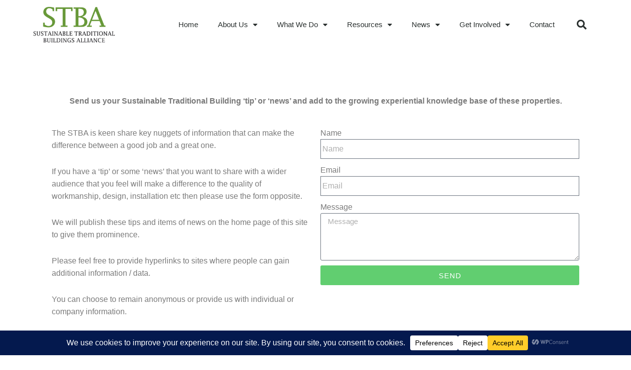

--- FILE ---
content_type: text/css
request_url: https://stbauk.org/wp-content/uploads/elementor/css/post-704.css?ver=1769694167
body_size: 500
content:
.elementor-widget-text-editor{font-family:var( --e-global-typography-text-font-family ), Sans-serif;font-weight:var( --e-global-typography-text-font-weight );color:var( --e-global-color-text );}.elementor-widget-text-editor.elementor-drop-cap-view-stacked .elementor-drop-cap{background-color:var( --e-global-color-primary );}.elementor-widget-text-editor.elementor-drop-cap-view-framed .elementor-drop-cap, .elementor-widget-text-editor.elementor-drop-cap-view-default .elementor-drop-cap{color:var( --e-global-color-primary );border-color:var( --e-global-color-primary );}.elementor-704 .elementor-element.elementor-element-b701b1d{text-align:center;}.elementor-widget-form .elementor-field-group > label, .elementor-widget-form .elementor-field-subgroup label{color:var( --e-global-color-text );}.elementor-widget-form .elementor-field-group > label{font-family:var( --e-global-typography-text-font-family ), Sans-serif;font-weight:var( --e-global-typography-text-font-weight );}.elementor-widget-form .elementor-field-type-html{color:var( --e-global-color-text );font-family:var( --e-global-typography-text-font-family ), Sans-serif;font-weight:var( --e-global-typography-text-font-weight );}.elementor-widget-form .elementor-field-group .elementor-field{color:var( --e-global-color-text );}.elementor-widget-form .elementor-field-group .elementor-field, .elementor-widget-form .elementor-field-subgroup label{font-family:var( --e-global-typography-text-font-family ), Sans-serif;font-weight:var( --e-global-typography-text-font-weight );}.elementor-widget-form .elementor-button{font-family:var( --e-global-typography-accent-font-family ), Sans-serif;font-weight:var( --e-global-typography-accent-font-weight );}.elementor-widget-form .e-form__buttons__wrapper__button-next{background-color:var( --e-global-color-accent );}.elementor-widget-form .elementor-button[type="submit"]{background-color:var( --e-global-color-accent );}.elementor-widget-form .e-form__buttons__wrapper__button-previous{background-color:var( --e-global-color-accent );}.elementor-widget-form .elementor-message{font-family:var( --e-global-typography-text-font-family ), Sans-serif;font-weight:var( --e-global-typography-text-font-weight );}.elementor-widget-form .e-form__indicators__indicator, .elementor-widget-form .e-form__indicators__indicator__label{font-family:var( --e-global-typography-accent-font-family ), Sans-serif;font-weight:var( --e-global-typography-accent-font-weight );}.elementor-widget-form{--e-form-steps-indicator-inactive-primary-color:var( --e-global-color-text );--e-form-steps-indicator-active-primary-color:var( --e-global-color-accent );--e-form-steps-indicator-completed-primary-color:var( --e-global-color-accent );--e-form-steps-indicator-progress-color:var( --e-global-color-accent );--e-form-steps-indicator-progress-background-color:var( --e-global-color-text );--e-form-steps-indicator-progress-meter-color:var( --e-global-color-text );}.elementor-widget-form .e-form__indicators__indicator__progress__meter{font-family:var( --e-global-typography-accent-font-family ), Sans-serif;font-weight:var( --e-global-typography-accent-font-weight );}.elementor-704 .elementor-element.elementor-element-9f4ffc7 .elementor-field-group{padding-right:calc( 10px/2 );padding-left:calc( 10px/2 );margin-bottom:10px;}.elementor-704 .elementor-element.elementor-element-9f4ffc7 .elementor-form-fields-wrapper{margin-left:calc( -10px/2 );margin-right:calc( -10px/2 );margin-bottom:-10px;}.elementor-704 .elementor-element.elementor-element-9f4ffc7 .elementor-field-group.recaptcha_v3-bottomleft, .elementor-704 .elementor-element.elementor-element-9f4ffc7 .elementor-field-group.recaptcha_v3-bottomright{margin-bottom:0;}body.rtl .elementor-704 .elementor-element.elementor-element-9f4ffc7 .elementor-labels-inline .elementor-field-group > label{padding-left:0px;}body:not(.rtl) .elementor-704 .elementor-element.elementor-element-9f4ffc7 .elementor-labels-inline .elementor-field-group > label{padding-right:0px;}body .elementor-704 .elementor-element.elementor-element-9f4ffc7 .elementor-labels-above .elementor-field-group > label{padding-bottom:0px;}.elementor-704 .elementor-element.elementor-element-9f4ffc7 .elementor-field-type-html{padding-bottom:0px;}.elementor-704 .elementor-element.elementor-element-9f4ffc7 .elementor-field-group .elementor-field:not(.elementor-select-wrapper){background-color:#ffffff;}.elementor-704 .elementor-element.elementor-element-9f4ffc7 .elementor-field-group .elementor-select-wrapper select{background-color:#ffffff;}.elementor-704 .elementor-element.elementor-element-9f4ffc7 .e-form__buttons__wrapper__button-next{color:#ffffff;}.elementor-704 .elementor-element.elementor-element-9f4ffc7 .elementor-button[type="submit"]{color:#ffffff;}.elementor-704 .elementor-element.elementor-element-9f4ffc7 .elementor-button[type="submit"] svg *{fill:#ffffff;}.elementor-704 .elementor-element.elementor-element-9f4ffc7 .e-form__buttons__wrapper__button-previous{color:#ffffff;}.elementor-704 .elementor-element.elementor-element-9f4ffc7 .e-form__buttons__wrapper__button-next:hover{color:#ffffff;}.elementor-704 .elementor-element.elementor-element-9f4ffc7 .elementor-button[type="submit"]:hover{color:#ffffff;}.elementor-704 .elementor-element.elementor-element-9f4ffc7 .elementor-button[type="submit"]:hover svg *{fill:#ffffff;}.elementor-704 .elementor-element.elementor-element-9f4ffc7 .e-form__buttons__wrapper__button-previous:hover{color:#ffffff;}.elementor-704 .elementor-element.elementor-element-9f4ffc7{--e-form-steps-indicators-spacing:20px;--e-form-steps-indicator-padding:30px;--e-form-steps-indicator-inactive-secondary-color:#ffffff;--e-form-steps-indicator-active-secondary-color:#ffffff;--e-form-steps-indicator-completed-secondary-color:#ffffff;--e-form-steps-divider-width:1px;--e-form-steps-divider-gap:10px;}:root{--page-title-display:none;}

--- FILE ---
content_type: text/css
request_url: https://stbauk.org/wp-content/uploads/elementor/css/post-1020.css?ver=1769693356
body_size: 1099
content:
.elementor-1020 .elementor-element.elementor-element-1a538b38 > .elementor-container > .elementor-column > .elementor-widget-wrap{align-content:center;align-items:center;}.elementor-1020 .elementor-element.elementor-element-1a538b38:not(.elementor-motion-effects-element-type-background), .elementor-1020 .elementor-element.elementor-element-1a538b38 > .elementor-motion-effects-container > .elementor-motion-effects-layer{background-color:#ffffff;}.elementor-1020 .elementor-element.elementor-element-1a538b38 > .elementor-container{min-height:80px;}.elementor-1020 .elementor-element.elementor-element-1a538b38{transition:background 0.3s, border 0.3s, border-radius 0.3s, box-shadow 0.3s;}.elementor-1020 .elementor-element.elementor-element-1a538b38 > .elementor-background-overlay{transition:background 0.3s, border-radius 0.3s, opacity 0.3s;}.elementor-widget-theme-site-logo .widget-image-caption{color:var( --e-global-color-text );font-family:var( --e-global-typography-text-font-family ), Sans-serif;font-weight:var( --e-global-typography-text-font-weight );}.elementor-1020 .elementor-element.elementor-element-6e4d35e{text-align:center;}.elementor-1020 .elementor-element.elementor-element-6e4d35e img{width:165px;}.elementor-widget-nav-menu .elementor-nav-menu .elementor-item{font-family:var( --e-global-typography-primary-font-family ), Sans-serif;font-weight:var( --e-global-typography-primary-font-weight );}.elementor-widget-nav-menu .elementor-nav-menu--main .elementor-item{color:var( --e-global-color-text );fill:var( --e-global-color-text );}.elementor-widget-nav-menu .elementor-nav-menu--main .elementor-item:hover,
					.elementor-widget-nav-menu .elementor-nav-menu--main .elementor-item.elementor-item-active,
					.elementor-widget-nav-menu .elementor-nav-menu--main .elementor-item.highlighted,
					.elementor-widget-nav-menu .elementor-nav-menu--main .elementor-item:focus{color:var( --e-global-color-accent );fill:var( --e-global-color-accent );}.elementor-widget-nav-menu .elementor-nav-menu--main:not(.e--pointer-framed) .elementor-item:before,
					.elementor-widget-nav-menu .elementor-nav-menu--main:not(.e--pointer-framed) .elementor-item:after{background-color:var( --e-global-color-accent );}.elementor-widget-nav-menu .e--pointer-framed .elementor-item:before,
					.elementor-widget-nav-menu .e--pointer-framed .elementor-item:after{border-color:var( --e-global-color-accent );}.elementor-widget-nav-menu{--e-nav-menu-divider-color:var( --e-global-color-text );}.elementor-widget-nav-menu .elementor-nav-menu--dropdown .elementor-item, .elementor-widget-nav-menu .elementor-nav-menu--dropdown  .elementor-sub-item{font-family:var( --e-global-typography-accent-font-family ), Sans-serif;font-weight:var( --e-global-typography-accent-font-weight );}.elementor-1020 .elementor-element.elementor-element-247e5985 .elementor-menu-toggle{margin-left:auto;background-color:rgba(0,0,0,0);border-width:0px;border-radius:0px;}.elementor-1020 .elementor-element.elementor-element-247e5985 .elementor-nav-menu .elementor-item{font-size:15px;font-weight:500;}.elementor-1020 .elementor-element.elementor-element-247e5985 .elementor-nav-menu--main .elementor-item{color:#2a302f;fill:#2a302f;padding-top:40px;padding-bottom:40px;}.elementor-1020 .elementor-element.elementor-element-247e5985 .elementor-nav-menu--main .elementor-item:hover,
					.elementor-1020 .elementor-element.elementor-element-247e5985 .elementor-nav-menu--main .elementor-item.elementor-item-active,
					.elementor-1020 .elementor-element.elementor-element-247e5985 .elementor-nav-menu--main .elementor-item.highlighted,
					.elementor-1020 .elementor-element.elementor-element-247e5985 .elementor-nav-menu--main .elementor-item:focus{color:#00ce1b;fill:#00ce1b;}.elementor-1020 .elementor-element.elementor-element-247e5985 .elementor-nav-menu--main:not(.e--pointer-framed) .elementor-item:before,
					.elementor-1020 .elementor-element.elementor-element-247e5985 .elementor-nav-menu--main:not(.e--pointer-framed) .elementor-item:after{background-color:#00ce1b;}.elementor-1020 .elementor-element.elementor-element-247e5985 .e--pointer-framed .elementor-item:before,
					.elementor-1020 .elementor-element.elementor-element-247e5985 .e--pointer-framed .elementor-item:after{border-color:#00ce1b;}.elementor-1020 .elementor-element.elementor-element-247e5985 .e--pointer-framed .elementor-item:before{border-width:5px;}.elementor-1020 .elementor-element.elementor-element-247e5985 .e--pointer-framed.e--animation-draw .elementor-item:before{border-width:0 0 5px 5px;}.elementor-1020 .elementor-element.elementor-element-247e5985 .e--pointer-framed.e--animation-draw .elementor-item:after{border-width:5px 5px 0 0;}.elementor-1020 .elementor-element.elementor-element-247e5985 .e--pointer-framed.e--animation-corners .elementor-item:before{border-width:5px 0 0 5px;}.elementor-1020 .elementor-element.elementor-element-247e5985 .e--pointer-framed.e--animation-corners .elementor-item:after{border-width:0 5px 5px 0;}.elementor-1020 .elementor-element.elementor-element-247e5985 .e--pointer-underline .elementor-item:after,
					 .elementor-1020 .elementor-element.elementor-element-247e5985 .e--pointer-overline .elementor-item:before,
					 .elementor-1020 .elementor-element.elementor-element-247e5985 .e--pointer-double-line .elementor-item:before,
					 .elementor-1020 .elementor-element.elementor-element-247e5985 .e--pointer-double-line .elementor-item:after{height:5px;}.elementor-1020 .elementor-element.elementor-element-247e5985 .elementor-nav-menu--dropdown a, .elementor-1020 .elementor-element.elementor-element-247e5985 .elementor-menu-toggle{color:#000000;fill:#000000;}.elementor-1020 .elementor-element.elementor-element-247e5985 .elementor-nav-menu--dropdown{background-color:#f2f2f2;}.elementor-1020 .elementor-element.elementor-element-247e5985 .elementor-nav-menu--dropdown a:hover,
					.elementor-1020 .elementor-element.elementor-element-247e5985 .elementor-nav-menu--dropdown a:focus,
					.elementor-1020 .elementor-element.elementor-element-247e5985 .elementor-nav-menu--dropdown a.elementor-item-active,
					.elementor-1020 .elementor-element.elementor-element-247e5985 .elementor-nav-menu--dropdown a.highlighted,
					.elementor-1020 .elementor-element.elementor-element-247e5985 .elementor-menu-toggle:hover,
					.elementor-1020 .elementor-element.elementor-element-247e5985 .elementor-menu-toggle:focus{color:#00ce1b;}.elementor-1020 .elementor-element.elementor-element-247e5985 .elementor-nav-menu--dropdown a:hover,
					.elementor-1020 .elementor-element.elementor-element-247e5985 .elementor-nav-menu--dropdown a:focus,
					.elementor-1020 .elementor-element.elementor-element-247e5985 .elementor-nav-menu--dropdown a.elementor-item-active,
					.elementor-1020 .elementor-element.elementor-element-247e5985 .elementor-nav-menu--dropdown a.highlighted{background-color:#ededed;}.elementor-1020 .elementor-element.elementor-element-247e5985 .elementor-nav-menu--dropdown .elementor-item, .elementor-1020 .elementor-element.elementor-element-247e5985 .elementor-nav-menu--dropdown  .elementor-sub-item{font-size:15px;}.elementor-1020 .elementor-element.elementor-element-247e5985 div.elementor-menu-toggle{color:#000000;}.elementor-1020 .elementor-element.elementor-element-247e5985 div.elementor-menu-toggle svg{fill:#000000;}.elementor-1020 .elementor-element.elementor-element-247e5985 div.elementor-menu-toggle:hover, .elementor-1020 .elementor-element.elementor-element-247e5985 div.elementor-menu-toggle:focus{color:#00ce1b;}.elementor-1020 .elementor-element.elementor-element-247e5985 div.elementor-menu-toggle:hover svg, .elementor-1020 .elementor-element.elementor-element-247e5985 div.elementor-menu-toggle:focus svg{fill:#00ce1b;}.elementor-1020 .elementor-element.elementor-element-247e5985{--nav-menu-icon-size:25px;}.elementor-widget-search-form input[type="search"].elementor-search-form__input{font-family:var( --e-global-typography-text-font-family ), Sans-serif;font-weight:var( --e-global-typography-text-font-weight );}.elementor-widget-search-form .elementor-search-form__input,
					.elementor-widget-search-form .elementor-search-form__icon,
					.elementor-widget-search-form .elementor-lightbox .dialog-lightbox-close-button,
					.elementor-widget-search-form .elementor-lightbox .dialog-lightbox-close-button:hover,
					.elementor-widget-search-form.elementor-search-form--skin-full_screen input[type="search"].elementor-search-form__input{color:var( --e-global-color-text );fill:var( --e-global-color-text );}.elementor-widget-search-form .elementor-search-form__submit{font-family:var( --e-global-typography-text-font-family ), Sans-serif;font-weight:var( --e-global-typography-text-font-weight );background-color:var( --e-global-color-secondary );}.elementor-1020 .elementor-element.elementor-element-1ab53701 .elementor-search-form{text-align:right;}.elementor-1020 .elementor-element.elementor-element-1ab53701 .elementor-search-form__toggle{--e-search-form-toggle-size:40px;--e-search-form-toggle-color:#2a302f;--e-search-form-toggle-background-color:rgba(0,0,0,0);--e-search-form-toggle-icon-size:calc(50em / 100);}.elementor-1020 .elementor-element.elementor-element-1ab53701.elementor-search-form--skin-full_screen .elementor-search-form__container{background-color:rgba(0,0,0,0.87);}.elementor-1020 .elementor-element.elementor-element-1ab53701 input[type="search"].elementor-search-form__input{font-size:35px;}.elementor-1020 .elementor-element.elementor-element-1ab53701:not(.elementor-search-form--skin-full_screen) .elementor-search-form__container{border-radius:3px;}.elementor-1020 .elementor-element.elementor-element-1ab53701.elementor-search-form--skin-full_screen input[type="search"].elementor-search-form__input{border-radius:3px;}.elementor-theme-builder-content-area{height:400px;}.elementor-location-header:before, .elementor-location-footer:before{content:"";display:table;clear:both;}@media(min-width:768px){.elementor-1020 .elementor-element.elementor-element-7dcad2d7{width:70.439%;}.elementor-1020 .elementor-element.elementor-element-7ae2291a{width:4.561%;}}@media(max-width:1024px){.elementor-1020 .elementor-element.elementor-element-1a538b38{padding:30px 20px 30px 20px;}.elementor-1020 .elementor-element.elementor-element-247e5985 .elementor-nav-menu--main > .elementor-nav-menu > li > .elementor-nav-menu--dropdown, .elementor-1020 .elementor-element.elementor-element-247e5985 .elementor-nav-menu__container.elementor-nav-menu--dropdown{margin-top:45px !important;}}@media(max-width:767px){.elementor-1020 .elementor-element.elementor-element-1a538b38{padding:20px 20px 20px 20px;}.elementor-1020 .elementor-element.elementor-element-58cf521d{width:50%;}.elementor-1020 .elementor-element.elementor-element-6e4d35e img{width:70px;}.elementor-1020 .elementor-element.elementor-element-7dcad2d7{width:35%;}.elementor-1020 .elementor-element.elementor-element-247e5985 .elementor-nav-menu--main > .elementor-nav-menu > li > .elementor-nav-menu--dropdown, .elementor-1020 .elementor-element.elementor-element-247e5985 .elementor-nav-menu__container.elementor-nav-menu--dropdown{margin-top:35px !important;}.elementor-1020 .elementor-element.elementor-element-7ae2291a{width:15%;}}

--- FILE ---
content_type: text/css
request_url: https://stbauk.org/wp-content/uploads/elementor/css/post-1097.css?ver=1769693357
body_size: 1026
content:
.elementor-1097 .elementor-element.elementor-element-7d2c234a:not(.elementor-motion-effects-element-type-background), .elementor-1097 .elementor-element.elementor-element-7d2c234a > .elementor-motion-effects-container > .elementor-motion-effects-layer{background-color:#FFFFFF;}.elementor-1097 .elementor-element.elementor-element-7d2c234a{transition:background 0.3s, border 0.3s, border-radius 0.3s, box-shadow 0.3s;margin-top:20px;margin-bottom:20px;padding:80px 0px 80px 0px;}.elementor-1097 .elementor-element.elementor-element-7d2c234a > .elementor-background-overlay{transition:background 0.3s, border-radius 0.3s, opacity 0.3s;}.elementor-1097 .elementor-element.elementor-element-3334391f > .elementor-element-populated{padding:0px 0px 0px 0px;}.elementor-widget-image .widget-image-caption{color:var( --e-global-color-text );font-family:var( --e-global-typography-text-font-family ), Sans-serif;font-weight:var( --e-global-typography-text-font-weight );}.elementor-1097 .elementor-element.elementor-element-2a67b72{text-align:start;}.elementor-widget-heading .elementor-heading-title{font-family:var( --e-global-typography-primary-font-family ), Sans-serif;font-weight:var( --e-global-typography-primary-font-weight );color:var( --e-global-color-primary );}.elementor-1097 .elementor-element.elementor-element-2b0132cd .elementor-heading-title{font-weight:400;line-height:1.6em;color:#828282;}.elementor-1097 .elementor-element.elementor-element-30659fd4{--grid-template-columns:repeat(0, auto);--grid-column-gap:5px;--grid-row-gap:0px;}.elementor-1097 .elementor-element.elementor-element-30659fd4 .elementor-social-icon{background-color:#21282e;}.elementor-1097 .elementor-element.elementor-element-30659fd4 .elementor-social-icon i{color:#828282;}.elementor-1097 .elementor-element.elementor-element-30659fd4 .elementor-social-icon svg{fill:#828282;}.elementor-1097 .elementor-element.elementor-element-30659fd4 .elementor-social-icon:hover i{color:#ffffff;}.elementor-1097 .elementor-element.elementor-element-30659fd4 .elementor-social-icon:hover svg{fill:#ffffff;}.elementor-1097 .elementor-element.elementor-element-69dcaf88 > .elementor-element-populated{padding:0px 0px 0px 100px;}.elementor-1097 .elementor-element.elementor-element-12dbc50d .elementor-heading-title{color:#23A455;}.elementor-widget-nav-menu .elementor-nav-menu .elementor-item{font-family:var( --e-global-typography-primary-font-family ), Sans-serif;font-weight:var( --e-global-typography-primary-font-weight );}.elementor-widget-nav-menu .elementor-nav-menu--main .elementor-item{color:var( --e-global-color-text );fill:var( --e-global-color-text );}.elementor-widget-nav-menu .elementor-nav-menu--main .elementor-item:hover,
					.elementor-widget-nav-menu .elementor-nav-menu--main .elementor-item.elementor-item-active,
					.elementor-widget-nav-menu .elementor-nav-menu--main .elementor-item.highlighted,
					.elementor-widget-nav-menu .elementor-nav-menu--main .elementor-item:focus{color:var( --e-global-color-accent );fill:var( --e-global-color-accent );}.elementor-widget-nav-menu .elementor-nav-menu--main:not(.e--pointer-framed) .elementor-item:before,
					.elementor-widget-nav-menu .elementor-nav-menu--main:not(.e--pointer-framed) .elementor-item:after{background-color:var( --e-global-color-accent );}.elementor-widget-nav-menu .e--pointer-framed .elementor-item:before,
					.elementor-widget-nav-menu .e--pointer-framed .elementor-item:after{border-color:var( --e-global-color-accent );}.elementor-widget-nav-menu{--e-nav-menu-divider-color:var( --e-global-color-text );}.elementor-widget-nav-menu .elementor-nav-menu--dropdown .elementor-item, .elementor-widget-nav-menu .elementor-nav-menu--dropdown  .elementor-sub-item{font-family:var( --e-global-typography-accent-font-family ), Sans-serif;font-weight:var( --e-global-typography-accent-font-weight );}.elementor-1097 .elementor-element.elementor-element-28eef49d .elementor-nav-menu--main .elementor-item{color:#23A455;fill:#23A455;padding-left:0px;padding-right:0px;padding-top:5px;padding-bottom:5px;}.elementor-1097 .elementor-element.elementor-element-28eef49d .elementor-nav-menu--main .elementor-item:hover,
					.elementor-1097 .elementor-element.elementor-element-28eef49d .elementor-nav-menu--main .elementor-item.elementor-item-active,
					.elementor-1097 .elementor-element.elementor-element-28eef49d .elementor-nav-menu--main .elementor-item.highlighted,
					.elementor-1097 .elementor-element.elementor-element-28eef49d .elementor-nav-menu--main .elementor-item:focus{color:var( --e-global-color-290c279 );fill:var( --e-global-color-290c279 );}.elementor-1097 .elementor-element.elementor-element-28eef49d .elementor-nav-menu--main .elementor-item.elementor-item-active{color:#ffffff;}.elementor-1097 .elementor-element.elementor-element-28eef49d{--e-nav-menu-horizontal-menu-item-margin:calc( 2px / 2 );}.elementor-1097 .elementor-element.elementor-element-28eef49d .elementor-nav-menu--main:not(.elementor-nav-menu--layout-horizontal) .elementor-nav-menu > li:not(:last-child){margin-bottom:2px;}.elementor-1097 .elementor-element.elementor-element-28eef49d .elementor-nav-menu--dropdown a, .elementor-1097 .elementor-element.elementor-element-28eef49d .elementor-menu-toggle{color:#23A455;fill:#23A455;}.elementor-1097 .elementor-element.elementor-element-28eef49d .elementor-nav-menu--dropdown{background-color:#21282e;}.elementor-1097 .elementor-element.elementor-element-28eef49d .elementor-nav-menu--dropdown a:hover,
					.elementor-1097 .elementor-element.elementor-element-28eef49d .elementor-nav-menu--dropdown a:focus,
					.elementor-1097 .elementor-element.elementor-element-28eef49d .elementor-nav-menu--dropdown a.elementor-item-active,
					.elementor-1097 .elementor-element.elementor-element-28eef49d .elementor-nav-menu--dropdown a.highlighted,
					.elementor-1097 .elementor-element.elementor-element-28eef49d .elementor-menu-toggle:hover,
					.elementor-1097 .elementor-element.elementor-element-28eef49d .elementor-menu-toggle:focus{color:#ffffff;}.elementor-1097 .elementor-element.elementor-element-28eef49d .elementor-nav-menu--dropdown a:hover,
					.elementor-1097 .elementor-element.elementor-element-28eef49d .elementor-nav-menu--dropdown a:focus,
					.elementor-1097 .elementor-element.elementor-element-28eef49d .elementor-nav-menu--dropdown a.elementor-item-active,
					.elementor-1097 .elementor-element.elementor-element-28eef49d .elementor-nav-menu--dropdown a.highlighted{background-color:#21282e;}.elementor-1097 .elementor-element.elementor-element-28eef49d .elementor-nav-menu--dropdown a.elementor-item-active{background-color:#21282e;}.elementor-1097 .elementor-element.elementor-element-28eef49d .elementor-nav-menu--dropdown a{padding-left:0px;padding-right:0px;padding-top:5px;padding-bottom:5px;}.elementor-1097 .elementor-element.elementor-element-1750b2d8 > .elementor-element-populated{padding:0px 0px 0px 0px;}.elementor-1097 .elementor-element.elementor-element-494c4fc9 .elementor-heading-title{color:#ffffff;}.elementor-widget-icon-list .elementor-icon-list-item:not(:last-child):after{border-color:var( --e-global-color-text );}.elementor-widget-icon-list .elementor-icon-list-icon i{color:var( --e-global-color-primary );}.elementor-widget-icon-list .elementor-icon-list-icon svg{fill:var( --e-global-color-primary );}.elementor-widget-icon-list .elementor-icon-list-item > .elementor-icon-list-text, .elementor-widget-icon-list .elementor-icon-list-item > a{font-family:var( --e-global-typography-text-font-family ), Sans-serif;font-weight:var( --e-global-typography-text-font-weight );}.elementor-widget-icon-list .elementor-icon-list-text{color:var( --e-global-color-secondary );}.elementor-1097 .elementor-element.elementor-element-336c1fee .elementor-icon-list-items:not(.elementor-inline-items) .elementor-icon-list-item:not(:last-child){padding-block-end:calc(10px/2);}.elementor-1097 .elementor-element.elementor-element-336c1fee .elementor-icon-list-items:not(.elementor-inline-items) .elementor-icon-list-item:not(:first-child){margin-block-start:calc(10px/2);}.elementor-1097 .elementor-element.elementor-element-336c1fee .elementor-icon-list-items.elementor-inline-items .elementor-icon-list-item{margin-inline:calc(10px/2);}.elementor-1097 .elementor-element.elementor-element-336c1fee .elementor-icon-list-items.elementor-inline-items{margin-inline:calc(-10px/2);}.elementor-1097 .elementor-element.elementor-element-336c1fee .elementor-icon-list-items.elementor-inline-items .elementor-icon-list-item:after{inset-inline-end:calc(-10px/2);}.elementor-1097 .elementor-element.elementor-element-336c1fee .elementor-icon-list-icon i{color:#828282;transition:color 0.3s;}.elementor-1097 .elementor-element.elementor-element-336c1fee .elementor-icon-list-icon svg{fill:#828282;transition:fill 0.3s;}.elementor-1097 .elementor-element.elementor-element-336c1fee .elementor-icon-list-item:hover .elementor-icon-list-icon i{color:#ffffff;}.elementor-1097 .elementor-element.elementor-element-336c1fee .elementor-icon-list-item:hover .elementor-icon-list-icon svg{fill:#ffffff;}.elementor-1097 .elementor-element.elementor-element-336c1fee{--e-icon-list-icon-size:30px;--icon-vertical-offset:0px;}.elementor-1097 .elementor-element.elementor-element-336c1fee .elementor-icon-list-text{color:#23A455;transition:color 0.3s;}.elementor-1097 .elementor-element.elementor-element-336c1fee .elementor-icon-list-item:hover .elementor-icon-list-text{color:var( --e-global-color-290c279 );}@media(max-width:1024px){.elementor-1097 .elementor-element.elementor-element-7d2c234a{padding:80px 10px 80px 10px;}}@media(max-width:767px){.elementor-1097 .elementor-element.elementor-element-7d2c234a{padding:80px 15px 80px 15px;}.elementor-1097 .elementor-element.elementor-element-3334391f > .elementor-element-populated{padding:0px 0px 20px 0px;}.elementor-1097 .elementor-element.elementor-element-69dcaf88 > .elementor-element-populated{padding:0px 0px 20px 0px;}.elementor-1097 .elementor-element.elementor-element-1750b2d8 > .elementor-element-populated{padding:0px 0px 20px 0px;}}@media(min-width:768px){.elementor-1097 .elementor-element.elementor-element-3334391f{width:32.96%;}.elementor-1097 .elementor-element.elementor-element-69dcaf88{width:33.704%;}.elementor-1097 .elementor-element.elementor-element-1750b2d8{width:33.704%;}}@media(max-width:1024px) and (min-width:768px){.elementor-1097 .elementor-element.elementor-element-3334391f{width:33%;}.elementor-1097 .elementor-element.elementor-element-69dcaf88{width:33%;}.elementor-1097 .elementor-element.elementor-element-1750b2d8{width:33%;}}